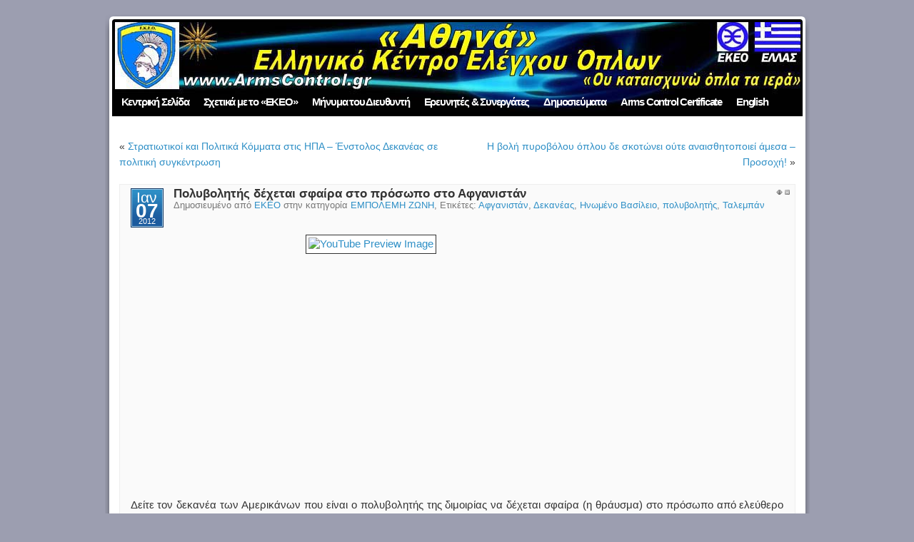

--- FILE ---
content_type: text/html; charset=UTF-8
request_url: http://www.ekeo.gr/2012/01/%CF%80%CE%BF%CE%BB%CF%85%CE%B2%CE%BF%CE%BB%CE%B7%CF%84%CE%AE%CF%82-%CE%B4%CE%AD%CF%87%CE%B5%CF%84%CE%B1%CE%B9-%CF%83%CF%86%CE%B1%CE%AF%CF%81%CE%B1-%CF%83%CF%84%CE%BF-%CF%80%CF%81%CF%8C%CF%83%CF%89/
body_size: 10644
content:
<!DOCTYPE html PUBLIC "-//W3C//DTD XHTML 1.0 Transitional//EN" "http://www.w3.org/TR/xhtml1/DTD/xhtml1-transitional.dtd"><html
xmlns="http://www.w3.org/1999/xhtml"><head
profile="http://gmpg.org/xfn/11"><link
rel='stylesheet' href='http://www.ekeo.gr/wp-content/plugins/wp-minify/min/?f=wp-content/themes/mandigo/style.css,wp-content/themes/mandigo/schemes/blue/scheme.css,wp-content/plugins/yet-another-related-posts-plugin/style/widget.css,wp-content/plugins/wordpress-popular-posts/public/css/wpp.css,wp-content/plugins/social-warfare/css/style.min.css,wp-content/plugins/tablepress/css/default.min.css,wp-content/plugins/add-to-any/addtoany.min.css,wp-content/plugins/dropdown-menu-widget/css/shailan-dropdown.min.css,wp-content/plugins/dropdown-menu-widget/themes/aqua.css&amp;m=1507933937' type='text/css' media='screen' /> <script type='text/javascript' src='http://www.ekeo.gr/wp-content/plugins/wp-minify/min/?f=wp-includes/js/jquery/jquery.js,wp-includes/js/jquery/jquery-migrate.min.js,wp-content/plugins/dropdown-menu-widget/scripts/include.js,wp-content/plugins/add-to-any/addtoany.min.js,wp-content/plugins/wordpress-popular-posts/public/js/tracking.js,wp-content/plugins/audio-player/assets/audio-player.js,wp-content/themes/mandigo/js/jquery.js,wp-content/themes/mandigo/js/jquery.ifixpng.js&amp;m=1567647135'></script> <meta
http-equiv="Content-Type" content="text/html; charset=UTF-8" /><title>Πολυβολητής δέχεται σφαίρα στο πρόσωπο στο Αφγανιστάν  |EKEO » ΕΛΛΗΝΙΚΟ ΚΕΝΤΡΟ ΕΛΕΓΧΟΥ ΟΠΛΩΝ</title><meta
name="generator" content="WordPress 4.9.26" /><meta
name="theme"     content="Mandigo 1.41" /><style type="text/css">body {
	font-family: Arial, Sans-Serif;
	background-color: #9c9eb0;
}
.narrowcolumn .entry, .widecolumn .entry {
	line-height: 1.4em;
}
.inline-widgets #wp-calendar caption, .blogname, .blogdesc {
	font-family: 'Trebuchet MS', 'Lucida Grande', Verdana, Arial, Sans-Serif;
}
.blogname {
	font-size: 4em;
	margin-top: 15px;
}
.posttitle, #comments, #respond .title, #respond.pre27, #trackbacks {
	font-family: 'Trebuchet MS', 'Lucida Grande', Verdana, Arial, Sans-Serif;
}
.commentlist li, #commentform input, #commentform textarea {
	font-family: 'Lucida Grande', Verdana, Arial, Sans-Serif;
}
#commentform p {
	font-family: 'Lucida Grande', Verdana, Arial, Sans-Serif;
}
.sidebars {
	font-family: 'Lucida Grande', Verdana, Arial, Sans-Serif;
}
em {
	font-style: normal;
	font-weight: bold;
}
#page {
	width: 987px;
}
#header {
	background: url(http://www.ekeo.gr/wp-content/themes/mandigo/images/header-1024.png);
	height: 143px;
	width: 987px;
}
#headerimg {
	height: 126px;
	width: 961px;
	background: url(http://www.ekeo.gr/wp-content/themes/mandigo/schemes/blue/images/head-1024.jpg) bottom center no-repeat;
	cursor: pointer;
}
#main {
	background: url(http://www.ekeo.gr/wp-content/themes/mandigo/images/bg-1024.png);
	width: 957px;
}
#footer {
	background: url(http://www.ekeo.gr/wp-content/themes/mandigo/images/foot-1024.png);
}
.post {
	text-align: justify;
	background: #FAFAFA;
	border: 1px solid #EEEEEE;
}
#footer {
	width: 987px;
}
.sidebars {
	background: #EEEEEE;
	border: 1px solid #DDDDDD;
}
#sidebar1 .sidebars {
	width: 210px;
}
#sidebar2 .sidebars {
	width: 210px;
}
.entry img {
	float: left;
	background: #fff;
	border: 1px solid #333;
	padding: 3px;
}
.sidebars li {
	list-style-image: url(http://www.ekeo.gr/wp-content/themes/mandigo/schemes/blue/images/star.gif);
}
.commentlist {
}
.commentlist li {
	list-style: none;
}
#wp-calendar {
	margin: 0 !important; margin-top: -1.5em !important;;
}
#wp-calendar caption {
	margin-top: -1.4em;
	margin-bottom: 1.5em;
}
/* dirty fix for the event calendar plugin */
div#wp-calendar .nav {
	margin: 1.5em 0 -1.5em 0;
}
/* end dirty fix */
.datestamp div {
	font-family: 'Lucida Grande', 'Lucida Sans Unicode', Arial, Sans-Serif;
}
.cal3 {
}
.pages {
	text-align: left;
}
.pages ul li.has_sub {
	background: url(http://www.ekeo.gr/wp-content/themes/mandigo/images/icons/bullet_arrow_right.png) no-repeat center right;
}
.head_overlay {
	background: url(http://www.ekeo.gr/wp-content/themes/mandigo/images/head_overlay.png);
}</style><link
rel="alternate" type="application/rss+xml" title="ΕΛΛΗΝΙΚΟ ΚΕΝΤΡΟ ΕΛΕΓΧΟΥ ΟΠΛΩΝ RSS Feed" href="http://www.ekeo.gr/feed/" /><link
rel="pingback" href="http://www.ekeo.gr/xmlrpc.php" /> <style>@font-face {font-family: "sw-icon-font";src:url("http://www.ekeo.gr/wp-content/plugins/social-warfare/fonts/sw-icon-font.eot?ver=2.2.1");src:url("http://www.ekeo.gr/wp-content/plugins/social-warfare/fonts/sw-icon-font.eot?ver=2.2.1#iefix") format("embedded-opentype"),url("http://www.ekeo.gr/wp-content/plugins/social-warfare/fonts/sw-icon-font.woff?ver=2.2.1") format("woff"), url("http://www.ekeo.gr/wp-content/plugins/social-warfare/fonts/sw-icon-font.ttf?ver=2.2.1") format("truetype"),url("http://www.ekeo.gr/wp-content/plugins/social-warfare/fonts/sw-icon-font.svg?ver=2.2.1#1445203416") format("svg");font-weight: normal;font-style: normal;}</style><meta
name="description"  content="Πολυβολητής δέχεται σφαίρα στο πρόσωπο στο Αφγανιστάν - Δεν καλύφθηκε όπως έπρεπε" /><meta
name="keywords"  content="Δεκανέας,πολυβολητής,Ηνωμένο Βασίλειο,Αφγανιστάν,Ταλεμπάν" /><link
rel="canonical" href="http://www.ekeo.gr/2012/01/%cf%80%ce%bf%ce%bb%cf%85%ce%b2%ce%bf%ce%bb%ce%b7%cf%84%ce%ae%cf%82-%ce%b4%ce%ad%cf%87%ce%b5%cf%84%ce%b1%ce%b9-%cf%83%cf%86%ce%b1%ce%af%cf%81%ce%b1-%cf%83%cf%84%ce%bf-%cf%80%cf%81%cf%8c%cf%83%cf%89/" /><link
rel='dns-prefetch' href='//s.w.org' /> <script type="text/javascript">/*<![CDATA[*/window._wpemojiSettings = {"baseUrl":"https:\/\/s.w.org\/images\/core\/emoji\/11\/72x72\/","ext":".png","svgUrl":"https:\/\/s.w.org\/images\/core\/emoji\/11\/svg\/","svgExt":".svg","source":{"concatemoji":"http:\/\/www.ekeo.gr\/wp-includes\/js\/wp-emoji-release.min.js?ver=4.9.26"}};
			!function(e,a,t){var n,r,o,i=a.createElement("canvas"),p=i.getContext&&i.getContext("2d");function s(e,t){var a=String.fromCharCode;p.clearRect(0,0,i.width,i.height),p.fillText(a.apply(this,e),0,0);e=i.toDataURL();return p.clearRect(0,0,i.width,i.height),p.fillText(a.apply(this,t),0,0),e===i.toDataURL()}function c(e){var t=a.createElement("script");t.src=e,t.defer=t.type="text/javascript",a.getElementsByTagName("head")[0].appendChild(t)}for(o=Array("flag","emoji"),t.supports={everything:!0,everythingExceptFlag:!0},r=0;r<o.length;r++)t.supports[o[r]]=function(e){if(!p||!p.fillText)return!1;switch(p.textBaseline="top",p.font="600 32px Arial",e){case"flag":return s([55356,56826,55356,56819],[55356,56826,8203,55356,56819])?!1:!s([55356,57332,56128,56423,56128,56418,56128,56421,56128,56430,56128,56423,56128,56447],[55356,57332,8203,56128,56423,8203,56128,56418,8203,56128,56421,8203,56128,56430,8203,56128,56423,8203,56128,56447]);case"emoji":return!s([55358,56760,9792,65039],[55358,56760,8203,9792,65039])}return!1}(o[r]),t.supports.everything=t.supports.everything&&t.supports[o[r]],"flag"!==o[r]&&(t.supports.everythingExceptFlag=t.supports.everythingExceptFlag&&t.supports[o[r]]);t.supports.everythingExceptFlag=t.supports.everythingExceptFlag&&!t.supports.flag,t.DOMReady=!1,t.readyCallback=function(){t.DOMReady=!0},t.supports.everything||(n=function(){t.readyCallback()},a.addEventListener?(a.addEventListener("DOMContentLoaded",n,!1),e.addEventListener("load",n,!1)):(e.attachEvent("onload",n),a.attachEvent("onreadystatechange",function(){"complete"===a.readyState&&t.readyCallback()})),(n=t.source||{}).concatemoji?c(n.concatemoji):n.wpemoji&&n.twemoji&&(c(n.twemoji),c(n.wpemoji)))}(window,document,window._wpemojiSettings);/*]]>*/</script> <style type="text/css">img.wp-smiley,
img.emoji {
	display: inline !important;
	border: none !important;
	box-shadow: none !important;
	height: 1em !important;
	width: 1em !important;
	margin: 0 .07em !important;
	vertical-align: -0.1em !important;
	background: none !important;
	padding: 0 !important;
}</style> <script type='text/javascript'>/*  */
var wpp_params = {"sampling_active":"","sampling_rate":"100","ajax_url":"http:\/\/www.ekeo.gr\/wp-admin\/admin-ajax.php","action":"update_views_ajax","ID":"18753","token":"eaf7c70cd5"};
/*  */</script> <link
rel='https://api.w.org/' href='http://www.ekeo.gr/wp-json/' /><link
rel="EditURI" type="application/rsd+xml" title="RSD" href="http://www.ekeo.gr/xmlrpc.php?rsd" /><link
rel="wlwmanifest" type="application/wlwmanifest+xml" href="http://www.ekeo.gr/wp-includes/wlwmanifest.xml" /><link
rel='prev' title='Στρατιωτικοί και Πολιτικά Κόμματα στις ΗΠΑ &#8211; Ένστολος Δεκανέας σε πολιτική συγκέντρωση' href='http://www.ekeo.gr/2012/01/%cf%83%cf%84%cf%81%ce%b1%cf%84%ce%b9%cf%89%cf%84%ce%b9%ce%ba%ce%bf%ce%af-%ce%ba%ce%b1%ce%b9-%cf%80%ce%bf%ce%bb%ce%b9%cf%84%ce%b9%ce%ba%ce%ac-%ce%ba%cf%8c%ce%bc%ce%bc%ce%b1%cf%84%ce%b1-%cf%83%cf%84/' /><link
rel='next' title='Η βολή πυροβόλου όπλου δε σκοτώνει ούτε αναισθητοποιεί άμεσα – Προσοχή!' href='http://www.ekeo.gr/2012/01/%ce%b7-%ce%b2%ce%bf%ce%bb%ce%ae-%cf%80%cf%85%cf%81%ce%bf%ce%b2%cf%8c%ce%bb%ce%bf%cf%85-%cf%8c%cf%80%ce%bb%ce%bf%cf%85-%ce%b4%ce%b5%ce%bd-%cf%83%ce%ba%ce%bf%cf%84%cf%8e%ce%bd%ce%b5%ce%b9-%ce%bf%cf%8d/' /><meta
name="generator" content="WordPress 4.9.26" /><link
rel='shortlink' href='http://www.ekeo.gr/?p=18753' /><link
rel="alternate" type="application/json+oembed" href="http://www.ekeo.gr/wp-json/oembed/1.0/embed?url=http%3A%2F%2Fwww.ekeo.gr%2F2012%2F01%2F%25cf%2580%25ce%25bf%25ce%25bb%25cf%2585%25ce%25b2%25ce%25bf%25ce%25bb%25ce%25b7%25cf%2584%25ce%25ae%25cf%2582-%25ce%25b4%25ce%25ad%25cf%2587%25ce%25b5%25cf%2584%25ce%25b1%25ce%25b9-%25cf%2583%25cf%2586%25ce%25b1%25ce%25af%25cf%2581%25ce%25b1-%25cf%2583%25cf%2584%25ce%25bf-%25cf%2580%25cf%2581%25cf%258c%25cf%2583%25cf%2589%2F" /><link
rel="alternate" type="text/xml+oembed" href="http://www.ekeo.gr/wp-json/oembed/1.0/embed?url=http%3A%2F%2Fwww.ekeo.gr%2F2012%2F01%2F%25cf%2580%25ce%25bf%25ce%25bb%25cf%2585%25ce%25b2%25ce%25bf%25ce%25bb%25ce%25b7%25cf%2584%25ce%25ae%25cf%2582-%25ce%25b4%25ce%25ad%25cf%2587%25ce%25b5%25cf%2584%25ce%25b1%25ce%25b9-%25cf%2583%25cf%2586%25ce%25b1%25ce%25af%25cf%2581%25ce%25b1-%25cf%2583%25cf%2584%25ce%25bf-%25cf%2580%25cf%2581%25cf%258c%25cf%2583%25cf%2589%2F&#038;format=xml" /> <script type="text/javascript">/*<![CDATA[*/var a2a_config=a2a_config||{};a2a_config.callbacks=a2a_config.callbacks||[];a2a_config.templates=a2a_config.templates||{};a2a_localize = {
	Share: "Share",
	Save: "Save",
	Subscribe: "Subscribe",
	Email: "Email",
	Bookmark: "Bookmark",
	ShowAll: "Show all",
	ShowLess: "Show less",
	FindServices: "Find service(s)",
	FindAnyServiceToAddTo: "Instantly find any service to add to",
	PoweredBy: "Powered by",
	ShareViaEmail: "Share via email",
	SubscribeViaEmail: "Subscribe via email",
	BookmarkInYourBrowser: "Bookmark in your browser",
	BookmarkInstructions: "Press Ctrl+D or \u2318+D to bookmark this page",
	AddToYourFavorites: "Add to your favorites",
	SendFromWebOrProgram: "Send from any email address or email program",
	EmailProgram: "Email program",
	More: "More&#8230;"
};/*]]>*/</script> <script type="text/javascript" src="http://static.addtoany.com/menu/page.js" async="async"></script> <script type="text/javascript">AudioPlayer.setup("http://www.ekeo.gr/wp-content/plugins/audio-player/assets/player.swf?ver=2.0.4.6", {width:"100%",animation:"yes",encode:"yes",initialvolume:"100",remaining:"no",noinfo:"no",buffer:"3",checkpolicy:"no",rtl:"no",bg:"E5E5E5",text:"333333",leftbg:"CCCCCC",lefticon:"333333",volslider:"666666",voltrack:"FFFFFF",rightbg:"B4B4B4",rightbghover:"fa0505",righticon:"333333",righticonhover:"FFFFFF",track:"FFFFFF",loader:"009900",border:"CCCCCC",tracker:"DDDDDD",skip:"666666",pagebg:"FFFFFF",transparentpagebg:"yes"});</script> <style type="text/css" media="all">ul.dropdown { white-space: nowrap; }
	/* Selected overlay: none */	/* Clear background images */
	.shailan-dropdown-menu .dropdown-horizontal-container, ul.dropdown li, ul.dropdown li.hover, ul.dropdown li:hover, ul.dropdown li.hover a, ul.dropdown li:hover a { background-image:none; }
	.shailan-dropdown-menu .dropdown-horizontal-container, ul.dropdown li{ background-color:#000000; }
	ul.dropdown a,
	ul.dropdown a:link,
	ul.dropdown a:visited,
	ul.dropdown li { color: #FFFFFF; }
	ul.dropdown a:hover,
	ul.dropdown li:hover { color: #FFFFFF; }
	ul.dropdown a:active	{ color: #FFFFFF; }
	ul.dropdown li.hover a, ul.dropdown li:hover a{ background-color: #333333; }
	ul.dropdown li.hover ul li, ul.dropdown li:hover ul li{ background-color: #000000;
		color: #FFFFFF; }
	ul.dropdown li.hover ul li.hover, ul.dropdown li:hover ul li:hover { background-image: none; }
	ul.dropdown li.hover a:hover, ul.dropdown li:hover a:hover { background-color: #333333; }
	ul.dropdown ul{ background-image:none; background-color:#000000; border:1px solid #000000; }
	ul.dropdown-vertical li { border-bottom:1px solid #333333; }
	/** Show submenus */
	ul.dropdown li:hover > ul, ul.dropdown li.hover ul{ display: block; }
	/** Show current submenu */
	ul.dropdown li.hover ul, ul.dropdown ul li.hover ul, ul.dropdown ul ul li.hover ul, ul.dropdown ul ul ul li.hover ul, ul.dropdown ul ul ul ul li.hover ul , ul.dropdown li:hover ul, ul.dropdown ul li:hover ul, ul.dropdown ul ul li:hover ul, ul.dropdown ul ul ul li:hover ul, ul.dropdown ul ul ul ul li:hover ul { display: block; }
ul.dropdown li.parent>a{
	padding-right:25px;
}
ul.dropdown li.parent>a:after{
	content:""; position:absolute; top: 45%; right:6px;width:0;height:0;
	border-top:4px solid rgba(0,0,0,0.5);border-right:4px solid transparent;border-left:4px solid transparent }
ul.dropdown li.parent:hover>a:after{
	content:"";position:absolute; top: 45%; right:6px; width:0; height:0;
	border-top:4px solid rgba(0,0,0,0.5);border-right:4px solid transparent;border-left:4px solid transparent }
ul.dropdown li li.parent>a:after{
	content:"";position:absolute;top: 40%; right:5px;width:0;height:0;
	border-left:4px solid rgba(0,0,0,0.5);border-top:4px solid transparent;border-bottom:4px solid transparent }
ul.dropdown li li.parent:hover>a:after{
	content:"";position:absolute;top: 40%; right:5px;width:0;height:0;
	border-left:4px solid rgba(0,0,0,0.5);border-top:4px solid transparent;border-bottom:4px solid transparent }</style>
<style type="text/css">.vvqbox { display: block; max-width: 100%; visibility: visible !important; margin: 10px auto; } .vvqbox img { max-width: 100%; height: 100%; } .vvqbox object { max-width: 100%; }</style> <script type="text/javascript">// 
	var vvqflashvars = {};
	var vvqparams = { wmode: "opaque", allowfullscreen: "true", allowscriptaccess: "always" };
	var vvqattributes = {};
	var vvqexpressinstall = "http://www.ekeo.gr/wp-content/plugins/vipers-video-quicktags/resources/expressinstall.swf";
//</script> <script type="text/javascript">jQuery.noConflict();</script> <style type="text/css">#headerimg {   background: url(http://www.ekeo.gr/wp-content/themes/mandigo/images/headers/head.jpg) bottom center no-repeat; }
  .entry img, .entry embed, .entry object { max-width: 880px; width: expression(this.clientWidth > 880 ? 880 : true); }
  .entry img { height: auto; }</style><META
name="y_key" content="9b797dd6ab9a90f1"><meta
name="google-site-verification" content="2n094e8FOj0Pp7AGQ5hnvBs2zjQU7mHWjiI0T_DdfWc" /></head><body><div
id="page"><div
id="header" class="png"><div
id="headerimg"><ul
class="pages png"><li
class="page_item"><a
href="http://www.ekeo.gr/">Κεντρική Σελίδα</a></li><li
class="page_item page-item-200 page_item_has_children"><a
href="http://www.ekeo.gr/%cf%83%cf%87%ce%b5%cf%84%ce%b9%ce%ba%ce%ac-%ce%bc%ce%b5-%cf%84%ce%b7%ce%bd-%c2%ab%ce%b1%ce%b8%ce%b7%ce%bd%ce%ac%c2%bb/">Σχετικά με το «ΕΚΕΟ»</a><ul
class='children'><li
class="page_item page-item-208"><a
href="http://www.ekeo.gr/%cf%83%cf%87%ce%b5%cf%84%ce%b9%ce%ba%ce%ac-%ce%bc%ce%b5-%cf%84%ce%b7%ce%bd-%c2%ab%ce%b1%ce%b8%ce%b7%ce%bd%ce%ac%c2%bb/%ce%b5%ce%bd%ce%b9%cf%83%cf%87%cf%8d%cf%83%cf%84%ce%b5-%cf%84%ce%b7%ce%bd-%c2%ab%ce%b1%ce%b8%ce%b7%ce%bd%ce%ac%c2%bb/">Ενισχύστε την «Αθηνά»</a></li><li
class="page_item page-item-950"><a
href="http://www.ekeo.gr/%cf%83%cf%87%ce%b5%cf%84%ce%b9%ce%ba%ce%ac-%ce%bc%ce%b5-%cf%84%ce%b7%ce%bd-%c2%ab%ce%b1%ce%b8%ce%b7%ce%bd%ce%ac%c2%bb/%ce%b5%cf%80%ce%b9%ce%ba%ce%bf%ce%b9%ce%bd%cf%89%ce%bd%ce%af%ce%b1-%ce%bc%ce%b5-%cf%84%ce%b7%ce%bd-%c2%ab%ce%b1%ce%b8%ce%b7%ce%bd%ce%ac%c2%bb/">Επικοινωνήστε  με  την  «Αθηνά»</a></li></ul></li><li
class="page_item page-item-2313 page_item_has_children"><a
href="http://www.ekeo.gr/about-2/">Μήνυμα του Διευθυντή</a><ul
class='children'><li
class="page_item page-item-458"><a
href="http://www.ekeo.gr/about-2/%ce%b2%ce%b9%ce%bf%ce%b3%cf%81%ce%b1%cf%86%ce%b9%ce%ba%cf%8c-%cf%84%ce%bf%cf%85-%ce%b4%ce%b9%ce%b5%cf%85%ce%b8%cf%85%ce%bd%cf%84%ce%ae/">Βιογραφικό του Διευθυντή</a></li></ul></li><li
class="page_item page-item-186"><a
href="http://www.ekeo.gr/%ce%b5%cf%81%ce%b5%cf%85%ce%bd%ce%b7%cf%84%ce%ad%cf%82-%cf%83%cf%85%ce%bd%ce%b5%cf%81%ce%b3%ce%ac%cf%84%ce%b5%cf%82/">Ερευνητές &#038; Συνεργάτες</a></li><li
class="page_item page-item-190 page_item_has_children"><a
href="http://www.ekeo.gr/%ce%bc%ce%b5%ce%bb%ce%ad%cf%84%ce%b5%cf%82-%ce%b1%ce%bd%ce%b1%ce%bb%cf%8d%cf%83%ce%b5%ce%b9%cf%82/">Δημοσιεύματα</a><ul
class='children'><li
class="page_item page-item-10637"><a
href="http://www.ekeo.gr/%ce%bc%ce%b5%ce%bb%ce%ad%cf%84%ce%b5%cf%82-%ce%b1%ce%bd%ce%b1%ce%bb%cf%8d%cf%83%ce%b5%ce%b9%cf%82/%cf%8c%cf%81%ce%bf%ce%b9-%cf%87%cf%81%ce%ae%cf%83%ce%b7%cf%82/">Όροι Χρήσης Δημοσιευμάτων</a></li></ul></li><li
class="page_item page-item-26403"><a
href="http://www.ekeo.gr/arms-control-certificate/">Arms Control Certificate</a></li><li
class="page_item page-item-6644"><a
href="http://www.ekeo.gr/english/">English</a></li></ul></div></div><div
id="main" class="png"><table><tr><td
id="content" class="widecolumn"><div
class="navigation"><div
class="alignleft">&laquo;&nbsp;<a
href="http://www.ekeo.gr/2012/01/%cf%83%cf%84%cf%81%ce%b1%cf%84%ce%b9%cf%89%cf%84%ce%b9%ce%ba%ce%bf%ce%af-%ce%ba%ce%b1%ce%b9-%cf%80%ce%bf%ce%bb%ce%b9%cf%84%ce%b9%ce%ba%ce%ac-%ce%ba%cf%8c%ce%bc%ce%bc%ce%b1%cf%84%ce%b1-%cf%83%cf%84/" rel="prev">Στρατιωτικοί και Πολιτικά Κόμματα στις ΗΠΑ &#8211; Ένστολος Δεκανέας σε πολιτική συγκέντρωση</a></div><div
class="alignright"><a
href="http://www.ekeo.gr/2012/01/%ce%b7-%ce%b2%ce%bf%ce%bb%ce%ae-%cf%80%cf%85%cf%81%ce%bf%ce%b2%cf%8c%ce%bb%ce%bf%cf%85-%cf%8c%cf%80%ce%bb%ce%bf%cf%85-%ce%b4%ce%b5%ce%bd-%cf%83%ce%ba%ce%bf%cf%84%cf%8e%ce%bd%ce%b5%ce%b9-%ce%bf%cf%8d/" rel="next">Η βολή πυροβόλου όπλου δε σκοτώνει ούτε αναισθητοποιεί άμεσα – Προσοχή!</a>&nbsp;&raquo;</div></div><div
class="post" id="post-18753"><div
class="postinfo"><div
class="datestamp"><div> <span
class="cal1 cal1x">Ιαν</span> <span
class="cal2">07</span> <span
class="cal3">2012</span></div></div> <span
class="switch-post"> <a
href="javascript:toggleSidebars();" class="switch-sidebars"><img
src="http://www.ekeo.gr/wp-content/themes/mandigo/images/icons/bullet_sidebars_hide.png" alt="" class="png" /></a><a
href="javascript:togglePost(18753);" id="switch-post-18753"><img
src="http://www.ekeo.gr/wp-content/themes/mandigo/images/icons/bullet_toggle_minus.png" alt="" class="png" /></a> </span><h2 class="posttitle"><a
href="http://www.ekeo.gr/2012/01/%cf%80%ce%bf%ce%bb%cf%85%ce%b2%ce%bf%ce%bb%ce%b7%cf%84%ce%ae%cf%82-%ce%b4%ce%ad%cf%87%ce%b5%cf%84%ce%b1%ce%b9-%cf%83%cf%86%ce%b1%ce%af%cf%81%ce%b1-%cf%83%cf%84%ce%bf-%cf%80%cf%81%cf%8c%cf%83%cf%89/" rel="bookmark" title="Permanent Link: Πολυβολητής δέχεται σφαίρα στο πρόσωπο στο Αφγανιστάν">Πολυβολητής δέχεται σφαίρα στο πρόσωπο στο Αφγανιστάν</a></h2> <small> Δημοσιευμένο από <a
href="http://www.ekeo.gr/author/ekeo/" title="Άρθρα του/της EKĖO">EKĖO</a> στην κατηγορία <a
href="http://www.ekeo.gr/category/%ce%b5%ce%bc%cf%80%ce%bf%ce%bb%ce%b5%ce%bc%ce%b7-%ce%b6%cf%89%ce%bd%ce%b7/" rel="category tag">ΕΜΠΟΛΕΜΗ ΖΩΝΗ</a>, Ετικέτες: <a
href="http://www.ekeo.gr/tag/%ce%b1%cf%86%ce%b3%ce%b1%ce%bd%ce%b9%cf%83%cf%84%ce%ac%ce%bd/" rel="tag">Αφγανιστάν</a>, <a
href="http://www.ekeo.gr/tag/%ce%b4%ce%b5%ce%ba%ce%b1%ce%bd%ce%ad%ce%b1%cf%82/" rel="tag">Δεκανέας</a>, <a
href="http://www.ekeo.gr/tag/%ce%b7%ce%bd%cf%89%ce%bc%ce%ad%ce%bd%ce%bf-%ce%b2%ce%b1%cf%83%ce%af%ce%bb%ce%b5%ce%b9%ce%bf/" rel="tag">Ηνωμένο Βασίλειο</a>, <a
href="http://www.ekeo.gr/tag/%cf%80%ce%bf%ce%bb%cf%85%ce%b2%ce%bf%ce%bb%ce%b7%cf%84%ce%ae%cf%82/" rel="tag">πολυβολητής</a>, <a
href="http://www.ekeo.gr/tag/%cf%84%ce%b1%ce%bb%ce%b5%ce%bc%cf%80%ce%ac%ce%bd/" rel="tag">Ταλεμπάν</a> </small></div><div
class="entry"><p><span
class="vvqbox vvqyoutube" style="width:425px;height:344px;"><span
id="vvq-18753-youtube-1"><a
href="http://www.youtube.com/watch?v=CO2rdAPVhsc"><img
src="http://img.youtube.com/vi/CO2rdAPVhsc/0.jpg" alt="YouTube Preview Image" /></a></span></span><span
id="more-18753"></span><br
/> Δείτε τον δεκανέα των Αμερικάνων που είναι ο πολυβολητής της διμοιρίας να δέχεται σφαίρα (η θράυσμα) στο πρόσωπο από ελεύθερο σκοπευτή. Στα αριστερά του υπήρχε ανάχωμα η σωρός με πέτρες που δεν χρησιμοποίησε για κάλυψη.</p><div
class="nc_socialPanel swp_flatFresh swp_d_fullColor swp_i_fullColor swp_o_fullColor scale-100 scale-fullWidth" data-position="below" data-float="floatBottom" data-count="3" data-floatColor="#ffffff" data-emphasize="0"><div
class="nc_tweetContainer swp_fb" data-id="3" data-network="facebook"><a
rel="nofollow" target="_blank" href="http://www.facebook.com/share.php?u=http%3A%2F%2Fwww.ekeo.gr%2F2012%2F01%2F%CF%80%CE%BF%CE%BB%CF%85%CE%B2%CE%BF%CE%BB%CE%B7%CF%84%CE%AE%CF%82-%CE%B4%CE%AD%CF%87%CE%B5%CF%84%CE%B1%CE%B9-%CF%83%CF%86%CE%B1%CE%AF%CF%81%CE%B1-%CF%83%CF%84%CE%BF-%CF%80%CF%81%CF%8C%CF%83%CF%89%2F" data-link="http://www.facebook.com/share.php?u=http%3A%2F%2Fwww.ekeo.gr%2F2012%2F01%2F%CF%80%CE%BF%CE%BB%CF%85%CE%B2%CE%BF%CE%BB%CE%B7%CF%84%CE%AE%CF%82-%CE%B4%CE%AD%CF%87%CE%B5%CF%84%CE%B1%CE%B9-%CF%83%CF%86%CE%B1%CE%AF%CF%81%CE%B1-%CF%83%CF%84%CE%BF-%CF%80%CF%81%CF%8C%CF%83%CF%89%2F" class="nc_tweet"><span
class="swp_count swp_hide"><span
class="iconFiller"><span
class="spaceManWilly"><i
class="sw sw-facebook"></i><span
class="swp_share"> Share</span></span></span></span></a></div><div
class="nc_tweetContainer googlePlus" data-id="1" data-network="google_plus"><a
rel="nofollow" target="_blank" href="https://plus.google.com/share?url=http%3A%2F%2Fwww.ekeo.gr%2F2012%2F01%2F%CF%80%CE%BF%CE%BB%CF%85%CE%B2%CE%BF%CE%BB%CE%B7%CF%84%CE%AE%CF%82-%CE%B4%CE%AD%CF%87%CE%B5%CF%84%CE%B1%CE%B9-%CF%83%CF%86%CE%B1%CE%AF%CF%81%CE%B1-%CF%83%CF%84%CE%BF-%CF%80%CF%81%CF%8C%CF%83%CF%89%2F" data-link="https://plus.google.com/share?url=http%3A%2F%2Fwww.ekeo.gr%2F2012%2F01%2F%CF%80%CE%BF%CE%BB%CF%85%CE%B2%CE%BF%CE%BB%CE%B7%CF%84%CE%AE%CF%82-%CE%B4%CE%AD%CF%87%CE%B5%CF%84%CE%B1%CE%B9-%CF%83%CF%86%CE%B1%CE%AF%CF%81%CE%B1-%CF%83%CF%84%CE%BF-%CF%80%CF%81%CF%8C%CF%83%CF%89%2F" class="nc_tweet"><span
class="swp_count swp_hide"><span
class="iconFiller"><span
class="spaceManWilly"><i
class="sw sw-google-plus"></i><span
class="swp_share"> +1</span></span></span></span></a></div><div
class="nc_tweetContainer twitter" data-id="2" data-network="twitter"><a
rel="nofollow" target="_blank" href="https://twitter.com/share?original_referer=/&text=%CE%A0%CE%BF%CE%BB%CF%85%CE%B2%CE%BF%CE%BB%CE%B7%CF%84%CE%AE%CF%82+%CE%B4%CE%AD%CF%87%CE%B5%CF%84%CE%B1%CE%B9+%CF%83%CF%86%CE%B1%CE%AF%CF%81%CE%B1+%CF%83%CF%84%CE%BF+%CF%80%CF%81%CF%8C%CF%83%CF%89%CF%80%CE%BF+%CF%83%CF%84%CE%BF+%CE%91%CF%86%CE%B3%CE%B1%CE%BD%CE%B9%CF%83%CF%84%CE%AC%CE%BD&url=http://www.ekeo.gr/2012/01/%cf%80%ce%bf%ce%bb%cf%85%ce%b2%ce%bf%ce%bb%ce%b7%cf%84%ce%ae%cf%82-%ce%b4%ce%ad%cf%87%ce%b5%cf%84%ce%b1%ce%b9-%cf%83%cf%86%ce%b1%ce%af%cf%81%ce%b1-%cf%83%cf%84%ce%bf-%cf%80%cf%81%cf%8c%cf%83%cf%89/" data-link="https://twitter.com/share?original_referer=/&text=%CE%A0%CE%BF%CE%BB%CF%85%CE%B2%CE%BF%CE%BB%CE%B7%CF%84%CE%AE%CF%82+%CE%B4%CE%AD%CF%87%CE%B5%CF%84%CE%B1%CE%B9+%CF%83%CF%86%CE%B1%CE%AF%CF%81%CE%B1+%CF%83%CF%84%CE%BF+%CF%80%CF%81%CF%8C%CF%83%CF%89%CF%80%CE%BF+%CF%83%CF%84%CE%BF+%CE%91%CF%86%CE%B3%CE%B1%CE%BD%CE%B9%CF%83%CF%84%CE%AC%CE%BD&url=http://www.ekeo.gr/2012/01/%cf%80%ce%bf%ce%bb%cf%85%ce%b2%ce%bf%ce%bb%ce%b7%cf%84%ce%ae%cf%82-%ce%b4%ce%ad%cf%87%ce%b5%cf%84%ce%b1%ce%b9-%cf%83%cf%86%ce%b1%ce%af%cf%81%ce%b1-%cf%83%cf%84%ce%bf-%cf%80%cf%81%cf%8c%cf%83%cf%89/" class="nc_tweet"><span
class="swp_count swp_hide"><span
class="iconFiller"><span
class="spaceManWilly"><i
class="sw sw-twitter"></i><span
class="swp_share"> Tweet</span></span></span></span></a></div></div><div
class="swp-content-locator"></div><div
class="addtoany_share_save_container addtoany_content_bottom"><div
class="a2a_kit a2a_kit_size_32 addtoany_list" data-a2a-url="http://www.ekeo.gr/2012/01/%cf%80%ce%bf%ce%bb%cf%85%ce%b2%ce%bf%ce%bb%ce%b7%cf%84%ce%ae%cf%82-%ce%b4%ce%ad%cf%87%ce%b5%cf%84%ce%b1%ce%b9-%cf%83%cf%86%ce%b1%ce%af%cf%81%ce%b1-%cf%83%cf%84%ce%bf-%cf%80%cf%81%cf%8c%cf%83%cf%89/" data-a2a-title="Πολυβολητής δέχεται σφαίρα στο πρόσωπο στο Αφγανιστάν"><a
class="a2a_button_facebook" href="http://www.addtoany.com/add_to/facebook?linkurl=http%3A%2F%2Fwww.ekeo.gr%2F2012%2F01%2F%25cf%2580%25ce%25bf%25ce%25bb%25cf%2585%25ce%25b2%25ce%25bf%25ce%25bb%25ce%25b7%25cf%2584%25ce%25ae%25cf%2582-%25ce%25b4%25ce%25ad%25cf%2587%25ce%25b5%25cf%2584%25ce%25b1%25ce%25b9-%25cf%2583%25cf%2586%25ce%25b1%25ce%25af%25cf%2581%25ce%25b1-%25cf%2583%25cf%2584%25ce%25bf-%25cf%2580%25cf%2581%25cf%258c%25cf%2583%25cf%2589%2F&amp;linkname=%CE%A0%CE%BF%CE%BB%CF%85%CE%B2%CE%BF%CE%BB%CE%B7%CF%84%CE%AE%CF%82%20%CE%B4%CE%AD%CF%87%CE%B5%CF%84%CE%B1%CE%B9%20%CF%83%CF%86%CE%B1%CE%AF%CF%81%CE%B1%20%CF%83%CF%84%CE%BF%20%CF%80%CF%81%CF%8C%CF%83%CF%89%CF%80%CE%BF%20%CF%83%CF%84%CE%BF%20%CE%91%CF%86%CE%B3%CE%B1%CE%BD%CE%B9%CF%83%CF%84%CE%AC%CE%BD" title="Facebook" rel="nofollow" target="_blank"></a><a
class="a2a_button_twitter" href="http://www.addtoany.com/add_to/twitter?linkurl=http%3A%2F%2Fwww.ekeo.gr%2F2012%2F01%2F%25cf%2580%25ce%25bf%25ce%25bb%25cf%2585%25ce%25b2%25ce%25bf%25ce%25bb%25ce%25b7%25cf%2584%25ce%25ae%25cf%2582-%25ce%25b4%25ce%25ad%25cf%2587%25ce%25b5%25cf%2584%25ce%25b1%25ce%25b9-%25cf%2583%25cf%2586%25ce%25b1%25ce%25af%25cf%2581%25ce%25b1-%25cf%2583%25cf%2584%25ce%25bf-%25cf%2580%25cf%2581%25cf%258c%25cf%2583%25cf%2589%2F&amp;linkname=%CE%A0%CE%BF%CE%BB%CF%85%CE%B2%CE%BF%CE%BB%CE%B7%CF%84%CE%AE%CF%82%20%CE%B4%CE%AD%CF%87%CE%B5%CF%84%CE%B1%CE%B9%20%CF%83%CF%86%CE%B1%CE%AF%CF%81%CE%B1%20%CF%83%CF%84%CE%BF%20%CF%80%CF%81%CF%8C%CF%83%CF%89%CF%80%CE%BF%20%CF%83%CF%84%CE%BF%20%CE%91%CF%86%CE%B3%CE%B1%CE%BD%CE%B9%CF%83%CF%84%CE%AC%CE%BD" title="Twitter" rel="nofollow" target="_blank"></a><a
class="a2a_button_google_plus" href="http://www.addtoany.com/add_to/google_plus?linkurl=http%3A%2F%2Fwww.ekeo.gr%2F2012%2F01%2F%25cf%2580%25ce%25bf%25ce%25bb%25cf%2585%25ce%25b2%25ce%25bf%25ce%25bb%25ce%25b7%25cf%2584%25ce%25ae%25cf%2582-%25ce%25b4%25ce%25ad%25cf%2587%25ce%25b5%25cf%2584%25ce%25b1%25ce%25b9-%25cf%2583%25cf%2586%25ce%25b1%25ce%25af%25cf%2581%25ce%25b1-%25cf%2583%25cf%2584%25ce%25bf-%25cf%2580%25cf%2581%25cf%258c%25cf%2583%25cf%2589%2F&amp;linkname=%CE%A0%CE%BF%CE%BB%CF%85%CE%B2%CE%BF%CE%BB%CE%B7%CF%84%CE%AE%CF%82%20%CE%B4%CE%AD%CF%87%CE%B5%CF%84%CE%B1%CE%B9%20%CF%83%CF%86%CE%B1%CE%AF%CF%81%CE%B1%20%CF%83%CF%84%CE%BF%20%CF%80%CF%81%CF%8C%CF%83%CF%89%CF%80%CE%BF%20%CF%83%CF%84%CE%BF%20%CE%91%CF%86%CE%B3%CE%B1%CE%BD%CE%B9%CF%83%CF%84%CE%AC%CE%BD" title="Google+" rel="nofollow" target="_blank"></a><a
class="a2a_dd addtoany_share_save" href="https://www.addtoany.com/share"></a></div></div><div
class='yarpp-related yarpp-related-none'><p>Δεν υπάρχουν σχετικά δημοσιεύματα.</p></div><p
class="postmetadata alt clear"> <small> Το άρθρο δημοσιεύτηκε Σάββατο, Ιανουάριος 7th, 2012  στις 15:05 στην κατηγορία <a
href="http://www.ekeo.gr/category/%ce%b5%ce%bc%cf%80%ce%bf%ce%bb%ce%b5%ce%bc%ce%b7-%ce%b6%cf%89%ce%bd%ce%b7/" rel="category tag">ΕΜΠΟΛΕΜΗ ΖΩΝΗ</a>. Μπορείς να παρακολουθείς τα σχόλια χρησιμοποιώντας το <a
href="http://www.ekeo.gr/2012/01/%cf%80%ce%bf%ce%bb%cf%85%ce%b2%ce%bf%ce%bb%ce%b7%cf%84%ce%ae%cf%82-%ce%b4%ce%ad%cf%87%ce%b5%cf%84%ce%b1%ce%b9-%cf%83%cf%86%ce%b1%ce%af%cf%81%ce%b1-%cf%83%cf%84%ce%bf-%cf%80%cf%81%cf%8c%cf%83%cf%89/feed/">RSS 2.0</a> feed. Σχόλια και pings δεν επιτρέπονται. </small></p></div></div><p
class="nocomments">Τα σχόλια δεν επιτρέπονται.</p> <script type="text/javascript">/*<![CDATA[*/// 
		jQuery(document).ready(function() {
			if (jQuery('#trackbacklist li').length == 1)
				jQuery('#trackbacks, #trackbacklist').hide();
			jQuery('li.comment>div>*').filter(':not(.comment-author, .comment-meta)').wrap('<div class="comment"><\/div>');
			jQuery('.comment-author').before('<span class="switch-post"><a href="#"><img src="http://www.ekeo.gr/wp-content/themes/mandigo/images/icons/bullet_toggle_minus.png" alt="" class="png" /><\/a><\/span>');
		});
///*]]>*/</script> </td></tr></table></div><div
id="footer" class="png"><p> Το site αυτό χρησιμοποιεί <a
href="http://wordpress.org/">WordPress</a>, <a
href="http://www.onehertz.com/portfolio/wordpress/" target="_blank" title="WordPress themes">Mandigo theme</a> by tom. <br
/><a
href="http://www.ekeo.gr/feed/"><img
src="http://www.ekeo.gr/wp-content/themes/mandigo/schemes/blue/images/rss_s.gif" alt="" /> Άρθρα (RSS)</a> και <a
href="http://www.ekeo.gr/comments/feed/"><img
src="http://www.ekeo.gr/wp-content/themes/mandigo/schemes/blue/images/rss_s.gif" alt="" /> Σχόλια (RSS)</a>.</p></div></div><link rel='stylesheet' id='yarppRelatedCss-css'  href='http://www.ekeo.gr/wp-content/plugins/yet-another-related-posts-plugin/style/related.css?ver=4.9.26' type='text/css' media='all' />
<script type='text/javascript' src='http://www.ekeo.gr/wp-includes/js/hoverIntent.min.js?ver=1.8.1'></script>
<script type='text/javascript' src='http://www.ekeo.gr/wp-includes/js/comment-reply.min.js?ver=4.9.26'></script>
<script type='text/javascript' src='http://www.ekeo.gr/wp-content/plugins/social-warfare/js/script.min.js?ver=2.2.1'></script>
<script type='text/javascript' src='http://www.ekeo.gr/wp-includes/js/wp-embed.min.js?ver=4.9.26'></script>
<script type='text/javascript' src='http://www.ekeo.gr/wp-includes/js/swfobject.js?ver=2.2-20120417'></script>

<script type="text/javascript">
	swfobject.embedSWF("http://www.youtube.com/v/CO2rdAPVhsc&#038;rel=0&#038;fs=1&#038;showsearch=0&#038;showinfo=0", "vvq-18753-youtube-1", "425", "344", "10", vvqexpressinstall, vvqflashvars, vvqparams, vvqattributes);
</script>
<script type="text/javascript">var swpClickTracking = false; var swp_nonce = "af895debb2";</script>
<script type="text/javascript">
<!-- // <![CDATA[

	jQuery(document).ready(function() {
		jQuery('#rssicon, #searchsubmit').hover(
			function() { this.src = this.src.replace('.gif','_hover.gif'); },
			function() { this.src = this.src.replace('_hover.gif','.gif'); }
		);

		jQuery('.entry img[align=left]' ).addClass('alignleft' );
		jQuery('.entry img[align=right]').addClass('alignright');
		
		if (jQuery.browser.msie) {
			if (/^[56]/.test(jQuery.browser.version)) {
				jQuery.ifixpng('http://www.ekeo.gr/wp-content/themes/mandigo/images/1x1.gif');
				jQuery('body, .png').ifixpng();
				jQuery('.commentlist.pre27 .avatar').height(36);
			}

		}
		
		jQuery('p:has(.dropcap)').append('<br class="clear"/>');

		togglePost = function(id) {
			if (!id) return;
			icon = jQuery('#switch-post-'+ id +' img');
			icon.attr('src', /minus/.test(icon.attr('src')) ? icon.attr('src').replace('minus', 'plus') : icon.attr('src').replace('plus', 'minus'));
			jQuery('#post-'+ id +' .entry').animate({ height: 'toggle', opacity: 'toggle' }, 1000);
		}

		jQuery('.switch-post img').bind('click', function() {
			id = jQuery(this).parents('li').attr('id').replace(/[^\d]+-/, '');
			icon = jQuery('#comment-'+ id +' .switch-post img');
			src  = icon.attr('src');
			icon.attr('src', /minus/.test(src) ? src.replace('minus', 'plus') : src.replace('plus', 'minus'));
			jQuery('#comment-'+ id +' div.comment').animate({ height: 'toggle', opacity: 'toggle' }, 1000);
			return false;
		});

		toggleSidebars = function() {
			icon = jQuery('.switch-sidebars img');
			icon.attr('src', /hide/.test(icon.attr('src')) ? icon.attr('src').replace('hide', 'show') : icon.attr('src').replace('show', 'hide'));
			jQuery('.sidebars').animate({ width: 'toggle', height: 'toggle', padding: 'toggle', border: 'toggle' }, 1000);
		}

		jQuery('.widgettitle, .linkcat *:first, .wpg2blockwidget h3').click(function() {
			jQuery(this).siblings().animate({ height: 'toggle', opacity: 'toggle' }, 1000);
		}).css({cursor: 'n-resize'});

		jQuery('#headerimg').click(function() {
			window.location = 'http://www.ekeo.gr';
		});

		jQuery('#header .page_item:has(ul)').addClass('has_sub, png');
		
		jQuery('#header .page_item').hover(
			function() {
				ul = jQuery(this).find('>ul');
				if (ul.hasClass('sliding')) return;
				a  = jQuery(this).find('>a');
				if (jQuery(this).parent().hasClass('pages')) {
					y = a.position().top + a.height();
				x = a.position().left;
				}
				else {
					y = jQuery(this).position().top - 5;
					x = jQuery(this).parent().width();
				}
				jQuery(this)
					.find('>ul')
					.css({left:x, top:y})
					.addClass('sliding')
					.slideDown(1, function() { jQuery(this).removeClass('sliding'); });
			},
			function() {
				jQuery(this)
					.find('>ul')
					.addClass('sliding')
					.slideUp(800, function() { jQuery(this).removeClass('sliding').hide(); });
			}
		);

		if (jQuery.browser.msie) {
			h = jQuery('#content').height()
			  - jQuery('#sidebox .sidebars').height()
			  - jQuery('#sidebar1 .sidebars').height()
			  - parseInt(jQuery('#sidebox').css('padding-bottom'))
			  - parseInt(jQuery('#sidebox .sidebars').css('padding-top'))
			  - parseInt(jQuery('#sidebox .sidebars').css('padding-bottom'))
			  - parseInt(jQuery('#sidebar1 .sidebars').css('padding-top'))
			  - parseInt(jQuery('#sidebar1 .sidebars').css('padding-bottom'));
			if (h > 0)
				jQuery('#sidebar1').append('<div style="height: '+ h +'px"><\/div>');
		}

		jQuery('.commentlist li:even').addClass('alt');
});
// ]]> -->
</script>
<script type="text/javascript">
var gaJsHost = (("https:" == document.location.protocol) ? "https://ssl." : "http://www.");
document.write(unescape("%3Cscript src='" + gaJsHost + "google-analytics.com/ga.js' type='text/javascript'%3E%3C/script%3E"));
</script>

<script type="text/javascript">
try {
var pageTracker = _gat._getTracker("UA-12980203-4");
pageTracker._trackPageview();
} catch(err) {}</script>
</body>
</html>


--- FILE ---
content_type: text/javascript
request_url: http://www.ekeo.gr/wp-content/plugins/social-warfare/js/script.min.js?ver=2.2.1
body_size: 3476
content:
var socialWarfarePlugin=socialWarfarePlugin||{};!function(a,b){var c,d=a.socialWarfarePlugin;d.throttle=c=function(a,c,e,f){function g(){function d(){i=+new Date,e.apply(j,l)}function g(){h=b}var j=this,k=+new Date-i,l=arguments;f&&!h&&d(),h&&clearTimeout(h),f===b&&k>a?d():c!==!0&&(h=setTimeout(f?g:d,f===b?a-k:a))}var h,i=0;return"boolean"!=typeof c&&(f=e,e=c,c=b),d.guid&&(g.guid=e.guid=e.guid||d.guid++),g},d.debounce=function(a,d,e){return e===b?c(a,d,!1):c(a,e,d!==!1)}}(this),function(a,b,c){"use strict";function d(a){return parseInt(a,10)}function e(c){var d=b.Event(c);b(a).trigger(d)}function f(){b(".nc_socialPanel:not(.nc_socialPanelSide) .nc_tweetContainer:not(.swp_nohover) .iconFiller").removeAttr("style"),b(".nc_socialPanel:not(.nc_socialPanelSide) .nc_tweetContainer:not(.swp_nohover)").removeAttr("style")}function g(){b(".nc_wrapper").length&&b(".nc_wrapper").remove();var a=b(".nc_socialPanel").not('[data-float="float_ignore"]').first(),c=(b(".nc_socialPanel").index(a),a.attr("data-float")),d=a.attr("data-align");if(c){var e=b(".nc_socialPanel").attr("data-floatColor");b('<div class="nc_wrapper" style="background-color:'+e+'"></div>').appendTo("body");var f=a.attr("data-float");a.clone().appendTo(".nc_wrapper"),b(".nc_wrapper").hide().addClass("floatLeft"==f?"floatBottom":f);var g=a.outerWidth(!0),h=a.offset();b(".nc_socialPanel").last().addClass("nc_floater").css({width:g,left:"center"==d?0:h.left}),b(".nc_socialPanel .swp_count").css({transition:"padding .1s linear"}),b(".nc_socialPanel").eq(0).addClass("swp_one"),b(".nc_socialPanel").eq(2).addClass("swp_two"),b(".nc_socialPanel").eq(1).addClass("swp_three")}}function h(){var c=b(".nc_socialPanel"),d=c.not('[data-float="float_ignore"]').eq(0).attr("data-float"),f=b(a),g=f.height(),h=b(".nc_wrapper"),i=b(".nc_socialPanelSide").filter(":not(.mobile)"),j=(b(".nc_socialPanel").attr("data-position"),i.attr("data-screen-width")),k=c.eq(0).offset(),l=f.scrollTop();b(a).scrollTop();"undefined"==typeof a.swpOffsets&&(a.swpOffsets={});var m=!1;if("floatLeft"==d){var n=b(".nc_socialPanelSide").attr("data-mobileFloat");b(".nc_socialPanel").not(".nc_socialPanelSide").length?(b(".nc_socialPanel").not(".nc_socialPanelSide, .nc_floater").each(function(){var a=b(this).offset(),c=b(this).height();a.top+c>l&&a.top<l+g&&(m=!0)}),k.left<100||b(a).width()<j?(m=!0,"bottom"==n&&(d="floatBottom")):m||(m=!1)):b(a).width()>j?m=!1:(m=!0,"bottom"==n&&(d="floatBottom"));var o=i.attr("data-transition");"slide"==o?1==m?i.css({left:"-100px"},200):i.css({left:"5px"}):"fade"==o&&(1==m?i.fadeOut(200):i.fadeIn(200))}if("floatBottom"==d||"floatTop"==d)if(m=!1,b(".nc_socialPanel").not(".nc_socialPanelSide, .nc_floater").each(function(){var a=b(this).offset(),c=b(this).height();a.top+c>l&&a.top<l+g&&(m=!0)}),m)h.hide(),"floatBottom"==d?b("body").animate({"padding-bottom":a.bodyPaddingBottom+"px"},0):"floatTop"==d&&b("body").animate({"padding-top":a.bodyPaddingTop+"px"},0);else{var p,q;h.show(),e("floating_bar_revealed"),"floatBottom"==d?(p=a.bodyPaddingBottom+50,b("body").animate({"padding-bottom":p+"px"},0)):"floatTop"==d&&(q=b(".nc_socialPanel").not(".nc_socialPanelSide, .nc_wrapper .nc_socialPanel").first().offset(),q.top>l+g&&(p=a.bodyPaddingTop+50,b("body").animate({"padding-top":p+"px"},0)))}}function i(){0!==b(".nc_socialPanel").length&&(g(),l.activateHoverStates(),k(),b(a).scrollTop(),b(a).scroll(l.throttle(50,function(){h()})),b(a).trigger("scroll"),b(".nc_socialPanel").css({opacity:1}))}function j(){var c={wrap:'<div class="sw-pinit" />',pageURL:document.URL},d=b.extend(c,d);b(".swp-content-locator").parent().find("img").each(function(){var c=b(this);if(!(c.outerHeight()<swpPinIt.minHeight||c.outerWidth()<swpPinIt.minWidth)){var e=!1;if(c.data("media")?e=c.data("media"):c[0].src&&(e=c[0].src),e){var f="";c.attr("title")?f=c.attr("title"):c.attr("alt")&&(f=c.attr("alt"));var g="http://pinterest.com/pin/create/bookmarklet/?media="+encodeURI(e)+"&url="+encodeURI(d.pageURL)+"&is_video=false&description="+f,h=c.attr("class"),i=c.attr("style");c.removeClass().attr("style","").wrap(d.wrap),c.after('<a href="'+g+'" class="sw-pinit-button sw-pinit-'+swpPinIt.vLocation+" sw-pinit-"+swpPinIt.hLocation+'">Save</a>'),c.parent(".sw-pinit").addClass(h).attr("style",i),b(".sw-pinit .sw-pinit-button").on("click",function(){return a.open(b(this).attr("href"),"Pinterest","width=632,height=253,status=0,toolbar=0,menubar=0,location=1,scrollbars=1"),!1})}}})}function k(){b(".nc_tweet, a.swp_CTT").off("click"),b(".nc_tweet, a.swp_CTT").on("click",function(c){if(b(this).hasClass("noPop"))return!1;if(console.log(b(this)),b(this).attr("data-link")){c.preventDefault?c.preventDefault():c.returnValue=!1;var d=b(this).attr("data-link");console.log(d);var e,f,g;if(d=d.replace("’","'"),b(this).hasClass("pinterest")||b(this).hasClass("buffer_link")||b(this).hasClass("flipboard")?(e=550,f=775):(e=270,f=500),g=a.open(d,"_blank","height="+e+",width="+f),"function"==typeof ga&&!0===swpClickTracking){var h=b(this).parents(".nc_tweetContainer").attr("data-network");console.log(h+" Button Clicked"),ga("send","event","social_media","swp_"+h+"_share")}return!1}})}var l=a.socialWarfarePlugin,m={};socialWarfarePlugin.fetchShares=function(){b.when(b.get("https://graph.facebook.com/?id="+swp_post_url),b.get("https://graph.facebook.com/?id="+swp_post_url+"&fields=og_object{likes.summary(true),comments.summary(true)}"),swp_post_recovery_url?b.get("https://graph.facebook.com/?id="+swp_post_recovery_url):"",swp_post_recovery_url?b.get("https://graph.facebook.com/?id="+swp_post_recovery_url+"&fields=og_object{likes.summary(true),comments.summary(true)}"):"").then(function(a,c,e,f){if("undefined"!=typeof a[0].share&&"undefined"!=typeof c[0].og_object){var g=d(a[0].share.share_count),h=d(c[0].og_object.likes.summary.total_count),i=d(c[0].og_object.comments.summary.total_count),j=g+h+i;if(swp_post_recovery_url){if("undefined"!=typeof e[0].share)var k=d(e[0].share.share_count);else var k=0;if("undefined"!=typeof f[0].og_object)var l=d(f[0].og_object.likes.summary.total_count),n=d(f[0].og_object.comments.summary.total_count);else var l=0,n=0;var o=k+l+n;j!==o&&(j+=o)}m={action:"swp_facebook_shares_update",post_id:swp_post_id,activity:j},b.post(swp_admin_ajax,m,function(a){console.log("Facebook Shares Response: "+a)})}})},l.activateHoverStates=function(){e("pre_activate_buttons"),b(".nc_socialPanel:not(.nc_socialPanelSide) .nc_tweetContainer:not(.swp_nohover)").on("mouseenter",function(){f();var a=b(this).find(".swp_share").outerWidth(),c=b(this).find("i.sw").outerWidth(),d=b(this).width(),e=1+(a+35)/d;b(this).find(".iconFiller").width(a+c+25+"px"),b(this).css({flex:e+" 1 0%"})}),b(".nc_socialPanel:not(.nc_socialPanelSide)").on("mouseleave",function(){f()})},b(a).on("load",function(){"undefined"!=typeof swpPinIt&&swpPinIt.enabled&&j()}),b(document).ready(function(){k(),i(),a.bodyPaddingTop=d(b("body").css("padding-top").replace("px","")),a.bodyPaddingBottom=d(b("body").css("padding-bottom").replace("px",""));var c=!1;if(b(".nc_socialPanel").hover(function(){c=!0},function(){c=!1}),b(a).resize(l.debounce(250,function(){b(".nc_socialPanel").length&&!1!==c||(a.swpAdjust=1,i())})),b(document.body).on("post-load",function(){i()}),0!==b(".nc_socialPanelSide").length){var e=b(".nc_socialPanelSide").height(),f=b(a).height(),g=d(f/2-e/2);setTimeout(function(){b(".nc_socialPanelSide").animate({top:g},0)},105)}isMobile.phone&&b(".swp_whatsapp").addClass("mobile"),1===b(".swp-content-locator").parent().children().length&&b(".swp-content-locator").parent().hide()})}(this,jQuery),function(a){var b=/iPhone/i,c=/iPod/i,d=/iPad/i,e=/(?=.*\bAndroid\b)(?=.*\bMobile\b)/i,f=/Android/i,g=/(?=.*\bAndroid\b)(?=.*\bSD4930UR\b)/i,h=/(?=.*\bAndroid\b)(?=.*\b(?:KFOT|KFTT|KFJWI|KFJWA|KFSOWI|KFTHWI|KFTHWA|KFAPWI|KFAPWA|KFARWI|KFASWI|KFSAWI|KFSAWA)\b)/i,i=/Windows Phone/i,j=/(?=.*\bWindows\b)(?=.*\bARM\b)/i,k=/BlackBerry/i,l=/BB10/i,m=/Opera Mini/i,n=/(CriOS|Chrome)(?=.*\bMobile\b)/i,o=/(?=.*\bFirefox\b)(?=.*\bMobile\b)/i,p=new RegExp("(?:Nexus 7|BNTV250|Kindle Fire|Silk|GT-P1000)","i"),q=function(a,b){return a.test(b)},r=function(a){var r=a||navigator.userAgent,s=r.split("[FBAN");if("undefined"!=typeof s[1]&&(r=s[0]),s=r.split("Twitter"),"undefined"!=typeof s[1]&&(r=s[0]),this.apple={phone:q(b,r),ipod:q(c,r),tablet:!q(b,r)&&q(d,r),device:q(b,r)||q(c,r)||q(d,r)},this.amazon={phone:q(g,r),tablet:!q(g,r)&&q(h,r),device:q(g,r)||q(h,r)},this.android={phone:q(g,r)||q(e,r),tablet:!q(g,r)&&!q(e,r)&&(q(h,r)||q(f,r)),device:q(g,r)||q(h,r)||q(e,r)||q(f,r)},this.windows={phone:q(i,r),tablet:q(j,r),device:q(i,r)||q(j,r)},this.other={blackberry:q(k,r),blackberry10:q(l,r),opera:q(m,r),firefox:q(o,r),chrome:q(n,r),device:q(k,r)||q(l,r)||q(m,r)||q(o,r)||q(n,r)},this.seven_inch=q(p,r),this.any=this.apple.device||this.android.device||this.windows.device||this.other.device||this.seven_inch,this.phone=this.apple.phone||this.android.phone||this.windows.phone,this.tablet=this.apple.tablet||this.android.tablet||this.windows.tablet,"undefined"==typeof window)return this},s=function(){var a=new r;return a.Class=r,a};"undefined"!=typeof module&&module.exports&&"undefined"==typeof window?module.exports=r:"undefined"!=typeof module&&module.exports&&"undefined"!=typeof window?module.exports=s():"function"==typeof define&&define.amd?define("isMobile",[],a.isMobile=s()):a.isMobile=s()}(this);